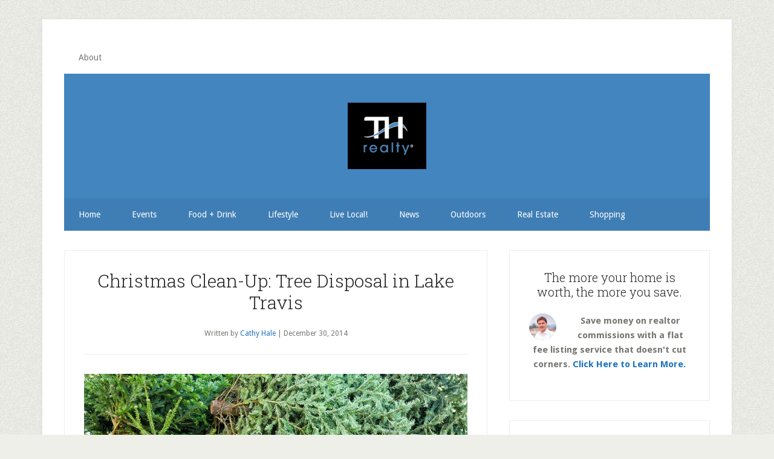

--- FILE ---
content_type: text/html; charset=UTF-8
request_url: https://laketravislifestyle.com/christmas-clean-up-tree-disposal-in-lake-travis/
body_size: 9290
content:
<!DOCTYPE html>
<html lang="en-US">
<head >
<meta charset="UTF-8" />
<meta name="viewport" content="width=device-width, initial-scale=1" />
<title>Christmas Clean-Up: Tree Disposal in Lake Travis</title>
<meta name='robots' content='max-image-preview:large' />
	<style>img:is([sizes="auto" i], [sizes^="auto," i]) { contain-intrinsic-size: 3000px 1500px }</style>
	<link rel='dns-prefetch' href='//fonts.googleapis.com' />
<link rel="alternate" type="application/rss+xml" title="Lake Travis Lifestyle &raquo; Feed" href="https://laketravislifestyle.com/feed/" />
<link rel="alternate" type="application/rss+xml" title="Lake Travis Lifestyle &raquo; Comments Feed" href="https://laketravislifestyle.com/comments/feed/" />
<link rel="canonical" href="https://laketravislifestyle.com/christmas-clean-up-tree-disposal-in-lake-travis/" />
<script type="text/javascript">
/* <![CDATA[ */
window._wpemojiSettings = {"baseUrl":"https:\/\/s.w.org\/images\/core\/emoji\/16.0.1\/72x72\/","ext":".png","svgUrl":"https:\/\/s.w.org\/images\/core\/emoji\/16.0.1\/svg\/","svgExt":".svg","source":{"concatemoji":"https:\/\/laketravislifestyle.com\/wp-includes\/js\/wp-emoji-release.min.js?ver=6.8.3"}};
/*! This file is auto-generated */
!function(s,n){var o,i,e;function c(e){try{var t={supportTests:e,timestamp:(new Date).valueOf()};sessionStorage.setItem(o,JSON.stringify(t))}catch(e){}}function p(e,t,n){e.clearRect(0,0,e.canvas.width,e.canvas.height),e.fillText(t,0,0);var t=new Uint32Array(e.getImageData(0,0,e.canvas.width,e.canvas.height).data),a=(e.clearRect(0,0,e.canvas.width,e.canvas.height),e.fillText(n,0,0),new Uint32Array(e.getImageData(0,0,e.canvas.width,e.canvas.height).data));return t.every(function(e,t){return e===a[t]})}function u(e,t){e.clearRect(0,0,e.canvas.width,e.canvas.height),e.fillText(t,0,0);for(var n=e.getImageData(16,16,1,1),a=0;a<n.data.length;a++)if(0!==n.data[a])return!1;return!0}function f(e,t,n,a){switch(t){case"flag":return n(e,"\ud83c\udff3\ufe0f\u200d\u26a7\ufe0f","\ud83c\udff3\ufe0f\u200b\u26a7\ufe0f")?!1:!n(e,"\ud83c\udde8\ud83c\uddf6","\ud83c\udde8\u200b\ud83c\uddf6")&&!n(e,"\ud83c\udff4\udb40\udc67\udb40\udc62\udb40\udc65\udb40\udc6e\udb40\udc67\udb40\udc7f","\ud83c\udff4\u200b\udb40\udc67\u200b\udb40\udc62\u200b\udb40\udc65\u200b\udb40\udc6e\u200b\udb40\udc67\u200b\udb40\udc7f");case"emoji":return!a(e,"\ud83e\udedf")}return!1}function g(e,t,n,a){var r="undefined"!=typeof WorkerGlobalScope&&self instanceof WorkerGlobalScope?new OffscreenCanvas(300,150):s.createElement("canvas"),o=r.getContext("2d",{willReadFrequently:!0}),i=(o.textBaseline="top",o.font="600 32px Arial",{});return e.forEach(function(e){i[e]=t(o,e,n,a)}),i}function t(e){var t=s.createElement("script");t.src=e,t.defer=!0,s.head.appendChild(t)}"undefined"!=typeof Promise&&(o="wpEmojiSettingsSupports",i=["flag","emoji"],n.supports={everything:!0,everythingExceptFlag:!0},e=new Promise(function(e){s.addEventListener("DOMContentLoaded",e,{once:!0})}),new Promise(function(t){var n=function(){try{var e=JSON.parse(sessionStorage.getItem(o));if("object"==typeof e&&"number"==typeof e.timestamp&&(new Date).valueOf()<e.timestamp+604800&&"object"==typeof e.supportTests)return e.supportTests}catch(e){}return null}();if(!n){if("undefined"!=typeof Worker&&"undefined"!=typeof OffscreenCanvas&&"undefined"!=typeof URL&&URL.createObjectURL&&"undefined"!=typeof Blob)try{var e="postMessage("+g.toString()+"("+[JSON.stringify(i),f.toString(),p.toString(),u.toString()].join(",")+"));",a=new Blob([e],{type:"text/javascript"}),r=new Worker(URL.createObjectURL(a),{name:"wpTestEmojiSupports"});return void(r.onmessage=function(e){c(n=e.data),r.terminate(),t(n)})}catch(e){}c(n=g(i,f,p,u))}t(n)}).then(function(e){for(var t in e)n.supports[t]=e[t],n.supports.everything=n.supports.everything&&n.supports[t],"flag"!==t&&(n.supports.everythingExceptFlag=n.supports.everythingExceptFlag&&n.supports[t]);n.supports.everythingExceptFlag=n.supports.everythingExceptFlag&&!n.supports.flag,n.DOMReady=!1,n.readyCallback=function(){n.DOMReady=!0}}).then(function(){return e}).then(function(){var e;n.supports.everything||(n.readyCallback(),(e=n.source||{}).concatemoji?t(e.concatemoji):e.wpemoji&&e.twemoji&&(t(e.twemoji),t(e.wpemoji)))}))}((window,document),window._wpemojiSettings);
/* ]]> */
</script>
<link rel='stylesheet' id='lifestyle-pro-css' href='https://laketravislifestyle.com/wp-content/themes/lifestyle-pro/style.css?ver=3.2.4' type='text/css' media='all' />
<style id='lifestyle-pro-inline-css' type='text/css'>


		a,
		.archive-pagination li a:focus,
		.archive-pagination li a:hover,
		.archive-pagination li.active a,
		.entry-title a:focus,
		.entry-title a:hover {
			color: #1e73be;
		}

		@media only screen and (max-width: 800px) {
			.menu-toggle:focus,
			.menu-toggle:hover,
			.sub-menu-toggle:focus,
			.sub-menu-toggle:hover {
				color: #1e73be;
			}
		}

		

		button,
		input[type="button"],
		input[type="reset"],
		input[type="submit"],
		.button,
		.entry-content .button,
		.lifestyle-pro-home .content .widget-title,
		.nav-secondary,
		.site-footer,
		.site-header {
			background-color: #4285bf;
			color: #ffffff;
		}

		.site-description,
		.site-footer a,
		.site-header .menu-toggle,
		.site-header .sub-menu-toggle,
		.site-header .widget-area a,
		.site-header .widget-area,
		.site-header .widget-title,
		.site-title a,
		.site-title a:focus,
		.site-title a:hover {
			color: #ffffff;
		}

		.site-footer a:focus,
		.site-footer a:hover,
		.site-header .menu-toggle:focus,
		.site-header .menu-toggle:hover,
		.site-header .sub-menu-toggle:focus,
		.site-header .sub-menu-toggle:hover {
			color: #cdcdcd;
		}

		@media only screen and (max-width: 767px) {

			.site-header .genesis-nav-menu .current-menu-item > a,
			.site-header .genesis-responsive-menu .sub-menu a {
				color: #ffffff;
			}

			.site-header .genesis-responsive-menu a:focus,
			.site-header .genesis-responsive-menu a:hover,
			.site-header .genesis-responsive-menu .current-menu-item > a:hover,
			.site-header .genesis-responsive-menu .sub-menu a:focus,
			.site-header .genesis-responsive-menu .sub-menu a:hover {
				color: #cdcdcd;
			}
		}

		
</style>
<style id='wp-emoji-styles-inline-css' type='text/css'>

	img.wp-smiley, img.emoji {
		display: inline !important;
		border: none !important;
		box-shadow: none !important;
		height: 1em !important;
		width: 1em !important;
		margin: 0 0.07em !important;
		vertical-align: -0.1em !important;
		background: none !important;
		padding: 0 !important;
	}
</style>
<link rel='stylesheet' id='wp-block-library-css' href='https://laketravislifestyle.com/wp-includes/css/dist/block-library/style.min.css?ver=6.8.3' type='text/css' media='all' />
<style id='classic-theme-styles-inline-css' type='text/css'>
/*! This file is auto-generated */
.wp-block-button__link{color:#fff;background-color:#32373c;border-radius:9999px;box-shadow:none;text-decoration:none;padding:calc(.667em + 2px) calc(1.333em + 2px);font-size:1.125em}.wp-block-file__button{background:#32373c;color:#fff;text-decoration:none}
</style>
<style id='global-styles-inline-css' type='text/css'>
:root{--wp--preset--aspect-ratio--square: 1;--wp--preset--aspect-ratio--4-3: 4/3;--wp--preset--aspect-ratio--3-4: 3/4;--wp--preset--aspect-ratio--3-2: 3/2;--wp--preset--aspect-ratio--2-3: 2/3;--wp--preset--aspect-ratio--16-9: 16/9;--wp--preset--aspect-ratio--9-16: 9/16;--wp--preset--color--black: #000000;--wp--preset--color--cyan-bluish-gray: #abb8c3;--wp--preset--color--white: #ffffff;--wp--preset--color--pale-pink: #f78da7;--wp--preset--color--vivid-red: #cf2e2e;--wp--preset--color--luminous-vivid-orange: #ff6900;--wp--preset--color--luminous-vivid-amber: #fcb900;--wp--preset--color--light-green-cyan: #7bdcb5;--wp--preset--color--vivid-green-cyan: #00d084;--wp--preset--color--pale-cyan-blue: #8ed1fc;--wp--preset--color--vivid-cyan-blue: #0693e3;--wp--preset--color--vivid-purple: #9b51e0;--wp--preset--gradient--vivid-cyan-blue-to-vivid-purple: linear-gradient(135deg,rgba(6,147,227,1) 0%,rgb(155,81,224) 100%);--wp--preset--gradient--light-green-cyan-to-vivid-green-cyan: linear-gradient(135deg,rgb(122,220,180) 0%,rgb(0,208,130) 100%);--wp--preset--gradient--luminous-vivid-amber-to-luminous-vivid-orange: linear-gradient(135deg,rgba(252,185,0,1) 0%,rgba(255,105,0,1) 100%);--wp--preset--gradient--luminous-vivid-orange-to-vivid-red: linear-gradient(135deg,rgba(255,105,0,1) 0%,rgb(207,46,46) 100%);--wp--preset--gradient--very-light-gray-to-cyan-bluish-gray: linear-gradient(135deg,rgb(238,238,238) 0%,rgb(169,184,195) 100%);--wp--preset--gradient--cool-to-warm-spectrum: linear-gradient(135deg,rgb(74,234,220) 0%,rgb(151,120,209) 20%,rgb(207,42,186) 40%,rgb(238,44,130) 60%,rgb(251,105,98) 80%,rgb(254,248,76) 100%);--wp--preset--gradient--blush-light-purple: linear-gradient(135deg,rgb(255,206,236) 0%,rgb(152,150,240) 100%);--wp--preset--gradient--blush-bordeaux: linear-gradient(135deg,rgb(254,205,165) 0%,rgb(254,45,45) 50%,rgb(107,0,62) 100%);--wp--preset--gradient--luminous-dusk: linear-gradient(135deg,rgb(255,203,112) 0%,rgb(199,81,192) 50%,rgb(65,88,208) 100%);--wp--preset--gradient--pale-ocean: linear-gradient(135deg,rgb(255,245,203) 0%,rgb(182,227,212) 50%,rgb(51,167,181) 100%);--wp--preset--gradient--electric-grass: linear-gradient(135deg,rgb(202,248,128) 0%,rgb(113,206,126) 100%);--wp--preset--gradient--midnight: linear-gradient(135deg,rgb(2,3,129) 0%,rgb(40,116,252) 100%);--wp--preset--font-size--small: 13px;--wp--preset--font-size--medium: 20px;--wp--preset--font-size--large: 36px;--wp--preset--font-size--x-large: 42px;--wp--preset--spacing--20: 0.44rem;--wp--preset--spacing--30: 0.67rem;--wp--preset--spacing--40: 1rem;--wp--preset--spacing--50: 1.5rem;--wp--preset--spacing--60: 2.25rem;--wp--preset--spacing--70: 3.38rem;--wp--preset--spacing--80: 5.06rem;--wp--preset--shadow--natural: 6px 6px 9px rgba(0, 0, 0, 0.2);--wp--preset--shadow--deep: 12px 12px 50px rgba(0, 0, 0, 0.4);--wp--preset--shadow--sharp: 6px 6px 0px rgba(0, 0, 0, 0.2);--wp--preset--shadow--outlined: 6px 6px 0px -3px rgba(255, 255, 255, 1), 6px 6px rgba(0, 0, 0, 1);--wp--preset--shadow--crisp: 6px 6px 0px rgba(0, 0, 0, 1);}:where(.is-layout-flex){gap: 0.5em;}:where(.is-layout-grid){gap: 0.5em;}body .is-layout-flex{display: flex;}.is-layout-flex{flex-wrap: wrap;align-items: center;}.is-layout-flex > :is(*, div){margin: 0;}body .is-layout-grid{display: grid;}.is-layout-grid > :is(*, div){margin: 0;}:where(.wp-block-columns.is-layout-flex){gap: 2em;}:where(.wp-block-columns.is-layout-grid){gap: 2em;}:where(.wp-block-post-template.is-layout-flex){gap: 1.25em;}:where(.wp-block-post-template.is-layout-grid){gap: 1.25em;}.has-black-color{color: var(--wp--preset--color--black) !important;}.has-cyan-bluish-gray-color{color: var(--wp--preset--color--cyan-bluish-gray) !important;}.has-white-color{color: var(--wp--preset--color--white) !important;}.has-pale-pink-color{color: var(--wp--preset--color--pale-pink) !important;}.has-vivid-red-color{color: var(--wp--preset--color--vivid-red) !important;}.has-luminous-vivid-orange-color{color: var(--wp--preset--color--luminous-vivid-orange) !important;}.has-luminous-vivid-amber-color{color: var(--wp--preset--color--luminous-vivid-amber) !important;}.has-light-green-cyan-color{color: var(--wp--preset--color--light-green-cyan) !important;}.has-vivid-green-cyan-color{color: var(--wp--preset--color--vivid-green-cyan) !important;}.has-pale-cyan-blue-color{color: var(--wp--preset--color--pale-cyan-blue) !important;}.has-vivid-cyan-blue-color{color: var(--wp--preset--color--vivid-cyan-blue) !important;}.has-vivid-purple-color{color: var(--wp--preset--color--vivid-purple) !important;}.has-black-background-color{background-color: var(--wp--preset--color--black) !important;}.has-cyan-bluish-gray-background-color{background-color: var(--wp--preset--color--cyan-bluish-gray) !important;}.has-white-background-color{background-color: var(--wp--preset--color--white) !important;}.has-pale-pink-background-color{background-color: var(--wp--preset--color--pale-pink) !important;}.has-vivid-red-background-color{background-color: var(--wp--preset--color--vivid-red) !important;}.has-luminous-vivid-orange-background-color{background-color: var(--wp--preset--color--luminous-vivid-orange) !important;}.has-luminous-vivid-amber-background-color{background-color: var(--wp--preset--color--luminous-vivid-amber) !important;}.has-light-green-cyan-background-color{background-color: var(--wp--preset--color--light-green-cyan) !important;}.has-vivid-green-cyan-background-color{background-color: var(--wp--preset--color--vivid-green-cyan) !important;}.has-pale-cyan-blue-background-color{background-color: var(--wp--preset--color--pale-cyan-blue) !important;}.has-vivid-cyan-blue-background-color{background-color: var(--wp--preset--color--vivid-cyan-blue) !important;}.has-vivid-purple-background-color{background-color: var(--wp--preset--color--vivid-purple) !important;}.has-black-border-color{border-color: var(--wp--preset--color--black) !important;}.has-cyan-bluish-gray-border-color{border-color: var(--wp--preset--color--cyan-bluish-gray) !important;}.has-white-border-color{border-color: var(--wp--preset--color--white) !important;}.has-pale-pink-border-color{border-color: var(--wp--preset--color--pale-pink) !important;}.has-vivid-red-border-color{border-color: var(--wp--preset--color--vivid-red) !important;}.has-luminous-vivid-orange-border-color{border-color: var(--wp--preset--color--luminous-vivid-orange) !important;}.has-luminous-vivid-amber-border-color{border-color: var(--wp--preset--color--luminous-vivid-amber) !important;}.has-light-green-cyan-border-color{border-color: var(--wp--preset--color--light-green-cyan) !important;}.has-vivid-green-cyan-border-color{border-color: var(--wp--preset--color--vivid-green-cyan) !important;}.has-pale-cyan-blue-border-color{border-color: var(--wp--preset--color--pale-cyan-blue) !important;}.has-vivid-cyan-blue-border-color{border-color: var(--wp--preset--color--vivid-cyan-blue) !important;}.has-vivid-purple-border-color{border-color: var(--wp--preset--color--vivid-purple) !important;}.has-vivid-cyan-blue-to-vivid-purple-gradient-background{background: var(--wp--preset--gradient--vivid-cyan-blue-to-vivid-purple) !important;}.has-light-green-cyan-to-vivid-green-cyan-gradient-background{background: var(--wp--preset--gradient--light-green-cyan-to-vivid-green-cyan) !important;}.has-luminous-vivid-amber-to-luminous-vivid-orange-gradient-background{background: var(--wp--preset--gradient--luminous-vivid-amber-to-luminous-vivid-orange) !important;}.has-luminous-vivid-orange-to-vivid-red-gradient-background{background: var(--wp--preset--gradient--luminous-vivid-orange-to-vivid-red) !important;}.has-very-light-gray-to-cyan-bluish-gray-gradient-background{background: var(--wp--preset--gradient--very-light-gray-to-cyan-bluish-gray) !important;}.has-cool-to-warm-spectrum-gradient-background{background: var(--wp--preset--gradient--cool-to-warm-spectrum) !important;}.has-blush-light-purple-gradient-background{background: var(--wp--preset--gradient--blush-light-purple) !important;}.has-blush-bordeaux-gradient-background{background: var(--wp--preset--gradient--blush-bordeaux) !important;}.has-luminous-dusk-gradient-background{background: var(--wp--preset--gradient--luminous-dusk) !important;}.has-pale-ocean-gradient-background{background: var(--wp--preset--gradient--pale-ocean) !important;}.has-electric-grass-gradient-background{background: var(--wp--preset--gradient--electric-grass) !important;}.has-midnight-gradient-background{background: var(--wp--preset--gradient--midnight) !important;}.has-small-font-size{font-size: var(--wp--preset--font-size--small) !important;}.has-medium-font-size{font-size: var(--wp--preset--font-size--medium) !important;}.has-large-font-size{font-size: var(--wp--preset--font-size--large) !important;}.has-x-large-font-size{font-size: var(--wp--preset--font-size--x-large) !important;}
:where(.wp-block-post-template.is-layout-flex){gap: 1.25em;}:where(.wp-block-post-template.is-layout-grid){gap: 1.25em;}
:where(.wp-block-columns.is-layout-flex){gap: 2em;}:where(.wp-block-columns.is-layout-grid){gap: 2em;}
:root :where(.wp-block-pullquote){font-size: 1.5em;line-height: 1.6;}
</style>
<link rel='stylesheet' id='dashicons-css' href='https://laketravislifestyle.com/wp-includes/css/dashicons.min.css?ver=6.8.3' type='text/css' media='all' />
<link rel='stylesheet' id='google-fonts-css' href='//fonts.googleapis.com/css?family=Droid+Sans%3A400%2C700%7CRoboto+Slab%3A400%2C300%2C700&#038;ver=3.2.4' type='text/css' media='all' />
<script type="text/javascript" src="https://laketravislifestyle.com/wp-includes/js/jquery/jquery.min.js?ver=3.7.1" id="jquery-core-js"></script>
<script type="text/javascript" src="https://laketravislifestyle.com/wp-includes/js/jquery/jquery-migrate.min.js?ver=3.4.1" id="jquery-migrate-js"></script>
<link rel="https://api.w.org/" href="https://laketravislifestyle.com/wp-json/" /><link rel="alternate" title="JSON" type="application/json" href="https://laketravislifestyle.com/wp-json/wp/v2/posts/8991" /><link rel="EditURI" type="application/rsd+xml" title="RSD" href="https://laketravislifestyle.com/xmlrpc.php?rsd" />
<link rel="alternate" title="oEmbed (JSON)" type="application/json+oembed" href="https://laketravislifestyle.com/wp-json/oembed/1.0/embed?url=https%3A%2F%2Flaketravislifestyle.com%2Fchristmas-clean-up-tree-disposal-in-lake-travis%2F" />
<link rel="alternate" title="oEmbed (XML)" type="text/xml+oembed" href="https://laketravislifestyle.com/wp-json/oembed/1.0/embed?url=https%3A%2F%2Flaketravislifestyle.com%2Fchristmas-clean-up-tree-disposal-in-lake-travis%2F&#038;format=xml" />
<link rel="icon" href="https://laketravislifestyle.com/wp-content/themes/lifestyle-pro/images/favicon.ico" />
<link rel="pingback" href="https://laketravislifestyle.com/xmlrpc.php" />
<script>
  (function(i,s,o,g,r,a,m){i['GoogleAnalyticsObject']=r;i[r]=i[r]||function(){
  (i[r].q=i[r].q||[]).push(arguments)},i[r].l=1*new Date();a=s.createElement(o),
  m=s.getElementsByTagName(o)[0];a.async=1;a.src=g;m.parentNode.insertBefore(a,m)
  })(window,document,'script','//www.google-analytics.com/analytics.js','ga');

  ga('create', 'UA-42941618-1', 'auto');
  ga('send', 'pageview');

</script>
<script type="text/javascript" src="//analytics.aweber.com/js/awt_analytics.js?id=7UM8"></script><style type="text/css">.site-title a { background: url(https://laketravislifestyle.com/wp-content/uploads/2023/02/cropped-THRealty-Final.jpg) no-repeat !important; }</style>
<style type="text/css" id="custom-background-css">
body.custom-background { background-image: url("https://laketravislifestyle.com/wp-content/themes/lifestyle-pro/images/bg.png"); background-position: left top; background-size: auto; background-repeat: repeat; background-attachment: fixed; }
</style>
	</head>
<body class="wp-singular post-template-default single single-post postid-8991 single-format-standard custom-background wp-theme-genesis wp-child-theme-lifestyle-pro custom-header header-image header-full-width content-sidebar genesis-breadcrumbs-hidden genesis-footer-widgets-visible" itemscope itemtype="https://schema.org/WebPage"><div class="site-container"><ul class="genesis-skip-link"><li><a href="#genesis-nav-secondary" class="screen-reader-shortcut"> Skip to secondary menu</a></li><li><a href="#genesis-content" class="screen-reader-shortcut"> Skip to main content</a></li><li><a href="#genesis-sidebar-primary" class="screen-reader-shortcut"> Skip to primary sidebar</a></li><li><a href="#genesis-footer-widgets" class="screen-reader-shortcut"> Skip to footer</a></li></ul><div class="site-container-wrap"><nav class="nav-primary" aria-label="Main" itemscope itemtype="https://schema.org/SiteNavigationElement" id="genesis-nav-primary"><div class="wrap"><ul id="menu-secondary-menu" class="menu genesis-nav-menu menu-primary js-superfish"><li id="menu-item-14360" class="menu-item menu-item-type-taxonomy menu-item-object-category menu-item-14360"><a href="https://laketravislifestyle.com/category/about-lake-travis-tx/" itemprop="url"><span itemprop="name">About</span></a></li>
</ul></div></nav><header class="site-header" itemscope itemtype="https://schema.org/WPHeader"><div class="wrap"><div class="title-area"><p class="site-title" itemprop="headline"><a href="https://laketravislifestyle.com/">Lake Travis Lifestyle</a></p><p class="site-description" itemprop="description">Your Guide to Lake Travis, Austin TX</p></div></div></header><nav class="nav-secondary" aria-label="Secondary" id="genesis-nav-secondary" itemscope itemtype="https://schema.org/SiteNavigationElement"><div class="wrap"><ul id="menu-primary-menu" class="menu genesis-nav-menu menu-secondary js-superfish"><li id="menu-item-14613" class="menu-item menu-item-type-custom menu-item-object-custom menu-item-home menu-item-14613"><a href="https://laketravislifestyle.com/" itemprop="url"><span itemprop="name">Home</span></a></li>
<li id="menu-item-14347" class="menu-item menu-item-type-taxonomy menu-item-object-category menu-item-14347"><a href="https://laketravislifestyle.com/category/lake-travis-area-events/" itemprop="url"><span itemprop="name">Events</span></a></li>
<li id="menu-item-14348" class="menu-item menu-item-type-taxonomy menu-item-object-category menu-item-14348"><a href="https://laketravislifestyle.com/category/lake-travis-area-restaurants/" itemprop="url"><span itemprop="name">Food + Drink</span></a></li>
<li id="menu-item-14350" class="menu-item menu-item-type-taxonomy menu-item-object-category current-post-ancestor current-menu-parent current-post-parent menu-item-14350"><a href="https://laketravislifestyle.com/category/lifestyle/" itemprop="url"><span itemprop="name">Lifestyle</span></a></li>
<li id="menu-item-19614" class="menu-item menu-item-type-taxonomy menu-item-object-category menu-item-19614"><a href="https://laketravislifestyle.com/category/live-local/" itemprop="url"><span itemprop="name">Live Local!</span></a></li>
<li id="menu-item-24999" class="menu-item menu-item-type-taxonomy menu-item-object-category menu-item-24999"><a href="https://laketravislifestyle.com/category/lake-travis-news/" itemprop="url"><span itemprop="name">News</span></a></li>
<li id="menu-item-14352" class="menu-item menu-item-type-taxonomy menu-item-object-category menu-item-14352"><a href="https://laketravislifestyle.com/category/lake-travis-recreation-outdoors/" itemprop="url"><span itemprop="name">Outdoors</span></a></li>
<li id="menu-item-24983" class="menu-item menu-item-type-custom menu-item-object-custom menu-item-24983"><a href="http://toddhower.com/" itemprop="url"><span itemprop="name">Real Estate</span></a></li>
<li id="menu-item-14354" class="menu-item menu-item-type-taxonomy menu-item-object-category menu-item-14354"><a href="https://laketravislifestyle.com/category/lake-travis-area-shopping/" itemprop="url"><span itemprop="name">Shopping</span></a></li>
</ul></div></nav><div class="site-inner"><div class="content-sidebar-wrap"><main class="content" id="genesis-content"><article class="post-8991 post type-post status-publish format-standard has-post-thumbnail category-lifestyle tag-christmas-tree-disposal-lake-travis tag-christmas-tree-recycling tag-pec-tree-recycling tag-tree-recycling-austin entry" aria-label="Christmas Clean-Up: Tree Disposal in Lake Travis" itemscope itemtype="https://schema.org/CreativeWork"><header class="entry-header"><h1 class="entry-title" itemprop="headline">Christmas Clean-Up: Tree Disposal in Lake Travis</h1>
<p class="entry-meta">Written by <span class="entry-author" itemprop="author" itemscope itemtype="https://schema.org/Person"><a href="https://laketravislifestyle.com/author/cathy-hale/" class="entry-author-link" rel="author" itemprop="url"><span class="entry-author-name" itemprop="name">Cathy Hale</span></a></span> | <time class="entry-time" itemprop="datePublished" datetime="2014-12-30T10:01:16-06:00">December 30, 2014</time> </p></header><div class="entry-content" itemprop="text"><p><a href="https://laketravislifestyle.com/wp-content/uploads/2014/12/Composting-Christmas-Tree-e1419954492165.jpg"><img decoding="async" class="alignnone size-full wp-image-9007" src="https://laketravislifestyle.com/wp-content/uploads/2014/12/Composting-Christmas-Tree-e1419954492165.jpg" alt="Composting Christmas Tree" width="900" height="553" srcset="https://laketravislifestyle.com/wp-content/uploads/2014/12/Composting-Christmas-Tree-e1419954492165.jpg 900w, https://laketravislifestyle.com/wp-content/uploads/2014/12/Composting-Christmas-Tree-e1419954492165-300x184.jpg 300w, https://laketravislifestyle.com/wp-content/uploads/2014/12/Composting-Christmas-Tree-e1419954492165-504x310.jpg 504w, https://laketravislifestyle.com/wp-content/uploads/2014/12/Composting-Christmas-Tree-e1419954492165-200x123.jpg 200w" sizes="(max-width: 900px) 100vw, 900px" /></a></p>
<p>For most of us it&#8217;s time to pack up the ornaments and the festive decorations, so we thought we&#8217;d share a few helpful items with you to make your post-Christmas clean-up a little bit easier. There are many places throughout Lake Travis where you can drop off your tree for disposal/recycling.</p>
<p>If you decorated a roadside tree in the area to &#8220;Keep Austin Weird,&#8221; don&#8217;t forget to clean up that tree as well. We have to keep Austin beautiful too!</p>
<p><span id="more-8991"></span></p>
<p>The <a href="http://www.lakeway-tx.gov/civicalerts.aspx?AID=609" target="_blank">City of Lakeway</a> is offering tree disposal for live Christmas trees. Lakeway residents may chop them into 3-foot lengths and place them on the curb on their normal trash day. Trees must be completely free of decorations. You also have the option of dropping them off between the hours of 7:00am &#8211; 4:00pm at Lakeway Public Works Department, 3303 Serene Hills, in Lakeway.</p>
<p>Residents of <a href="http://www.steinerranchhoa.org/" target="_blank">Steiner Ranch</a> can recycle their Christmas trees by dropping them off at the entrance of WCID Water Treatment driveway at Quinlan Park Road and Logan’s Way. Trees must be free of all decorations including nails, wires and tinsel. Please place your tree on the right side of the driveway. You can drop off your trees through January 4.</p>
<p><a href="http://www.pec.coop/Home/contactus/locations.aspx" target="_blank">Pedernales Electric Cooperative</a> is offering Christmas tree recycling until January 9. They will take your natural, undecorated tree and use the recycled materials for mulch that will be donated to area parks and playgrounds in their 8,100-square-mile service territory. Go to their website to find the office closest to you. The Lake Travis area office address is 4503 Ranch Road 620 North.</p>
<!--<rdf:RDF xmlns:rdf="http://www.w3.org/1999/02/22-rdf-syntax-ns#"
			xmlns:dc="http://purl.org/dc/elements/1.1/"
			xmlns:trackback="http://madskills.com/public/xml/rss/module/trackback/">
		<rdf:Description rdf:about="https://laketravislifestyle.com/christmas-clean-up-tree-disposal-in-lake-travis/"
    dc:identifier="https://laketravislifestyle.com/christmas-clean-up-tree-disposal-in-lake-travis/"
    dc:title="Christmas Clean-Up: Tree Disposal in Lake Travis"
    trackback:ping="https://laketravislifestyle.com/christmas-clean-up-tree-disposal-in-lake-travis/trackback/" />
</rdf:RDF>-->
</div><footer class="entry-footer"></footer></article><section class="author-box" itemprop="author" itemscope itemtype="https://schema.org/Person"><img alt='' src='https://secure.gravatar.com/avatar/1b0de6f984b7abe11270f45ad5702fa45164998ba395f5e5a26242ae8411b514?s=96&#038;d=mm&#038;r=g' srcset='https://secure.gravatar.com/avatar/1b0de6f984b7abe11270f45ad5702fa45164998ba395f5e5a26242ae8411b514?s=192&#038;d=mm&#038;r=g 2x' class='avatar avatar-96 photo' height='96' width='96' decoding='async'/><h4 class="author-box-title">About <span itemprop="name">Cathy Hale</span></h4><div class="author-box-content" itemprop="description"><p>Cathy is a nationally recognized writer, marketing nerd and proud mom of two. In addition to her role as Senior Staff Writer for Lake Travis Lifestyle, Cathy is a content writer for brands like Little Remedies and Clear Eyes. Over the years, she has been featured as a mommy influencer for Babble, iVillage, SELF, Parents and BabyCenter. She's been happily navigating the wild world of motherhood in Lakeway since 2007. Catch her on Instagram: <a href="https://www.instagram.com/cathyatx/">@CathyATX</a></p>
</div></section></main><aside class="sidebar sidebar-primary widget-area" role="complementary" aria-label="Primary Sidebar" itemscope itemtype="https://schema.org/WPSideBar" id="genesis-sidebar-primary"><h2 class="genesis-sidebar-title screen-reader-text">Primary Sidebar</h2><section id="user-profile-7" class="widget user-profile"><div class="widget-wrap"><h3 class="widgettitle widget-title">The more your home is worth, the more you save.</h3>
<p><span class="alignleft"><img alt='' src='https://secure.gravatar.com/avatar/5a3bd38fe3a3200a79dace6cffc0979338012582d3978a23c6d1dc35cb5d2671?s=45&#038;d=mm&#038;r=g' srcset='https://secure.gravatar.com/avatar/5a3bd38fe3a3200a79dace6cffc0979338012582d3978a23c6d1dc35cb5d2671?s=90&#038;d=mm&#038;r=g 2x' class='avatar avatar-45 photo' height='45' width='45' loading='lazy' decoding='async'/></span><strong>Save money on realtor commissions with a flat fee listing service that doesn't cut corners.<a target="_blank" href="https://toddhower.com/" xlink="href"> Click Here to Learn More.</a></p>
</div></section>
<section id="search-3" class="widget widget_search"><div class="widget-wrap"><h3 class="widgettitle widget-title">Looking for something?</h3>
<form class="search-form" method="get" action="https://laketravislifestyle.com/" role="search" itemprop="potentialAction" itemscope itemtype="https://schema.org/SearchAction"><label class="search-form-label screen-reader-text" for="searchform-1">Search this website</label><input class="search-form-input" type="search" name="s" id="searchform-1" placeholder="Search this website" itemprop="query-input"><input class="search-form-submit" type="submit" value="Search"><meta content="https://laketravislifestyle.com/?s={s}" itemprop="target"></form></div></section>
</aside></div></div><div class="footer-widgets" id="genesis-footer-widgets"><h2 class="genesis-sidebar-title screen-reader-text">Footer</h2><div class="wrap"><div class="widget-area footer-widgets-1 footer-widget-area"><section id="text-11" class="widget widget_text"><div class="widget-wrap"><h3 class="widgettitle widget-title">Legal Notice</h3>
			<div class="textwidget"><p>TREC <a href="http://toddhower.com/wp-content/uploads/Information-About-Brokerage-Services-TAR-2501.pdf">Information About Brokerage Services</a></p>
<p><a href="https://www.trec.texas.gov/forms/consumer-protection-notice">Texas Real Estate Commission Consumer Protection Notice</a></p>
<p><a class="iubenda-nostyle no-brand iubenda-embed iub-legal-only" title="Privacy Policy" href="https://www.iubenda.com/privacy-policy/62879251">Privacy Policy</a> <script type="text/javascript">(function (w,d) {var loader = function () {var s = d.createElement("script"), tag = d.getElementsByTagName("script")[0]; s.src="https://cdn.iubenda.com/iubenda.js"; tag.parentNode.insertBefore(s,tag);}; if(w.addEventListener){w.addEventListener("load", loader, false);}else if(w.attachEvent){w.attachEvent("onload", loader);}else{w.onload = loader;}})(window, document);</script></p>
<p><a class="iubenda-nostyle no-brand iubenda-embed " title="Cookie Policy" href="https://www.iubenda.com/privacy-policy/62879251/cookie-policy">Cookie Policy</a> <script type="text/javascript">(function (w,d) {var loader = function () {var s = d.createElement("script"), tag = d.getElementsByTagName("script")[0]; s.src="https://cdn.iubenda.com/iubenda.js"; tag.parentNode.insertBefore(s,tag);}; if(w.addEventListener){w.addEventListener("load", loader, false);}else if(w.attachEvent){w.attachEvent("onload", loader);}else{w.onload = loader;}})(window, document);</script></p>
<p><a href="https://laketravislifestyle.com/digital-millennium-copyright-act-dmca/">Digital Millennium Copyright Act (DMCA)</a></p>
</div>
		</div></section>
</div></div></div><footer class="site-footer" itemscope itemtype="https://schema.org/WPFooter"><div class="wrap"><p>Copyright &#x000A9;&nbsp;2026 Todd Hower Realty LLC. All rights reserved. · <a href="https://laketravislifestyle.com/wp-login.php">Log in</a></p></div></footer></div></div><script type="speculationrules">
{"prefetch":[{"source":"document","where":{"and":[{"href_matches":"\/*"},{"not":{"href_matches":["\/wp-*.php","\/wp-admin\/*","\/wp-content\/uploads\/*","\/wp-content\/*","\/wp-content\/plugins\/*","\/wp-content\/themes\/lifestyle-pro\/*","\/wp-content\/themes\/genesis\/*","\/*\\?(.+)"]}},{"not":{"selector_matches":"a[rel~=\"nofollow\"]"}},{"not":{"selector_matches":".no-prefetch, .no-prefetch a"}}]},"eagerness":"conservative"}]}
</script>
<script type="text/javascript" src="https://laketravislifestyle.com/wp-includes/js/hoverIntent.min.js?ver=1.10.2" id="hoverIntent-js"></script>
<script type="text/javascript" src="https://laketravislifestyle.com/wp-content/themes/genesis/lib/js/menu/superfish.min.js?ver=1.7.10" id="superfish-js"></script>
<script type="text/javascript" src="https://laketravislifestyle.com/wp-content/themes/genesis/lib/js/menu/superfish.args.min.js?ver=3.3.3" id="superfish-args-js"></script>
<script type="text/javascript" src="https://laketravislifestyle.com/wp-content/themes/genesis/lib/js/skip-links.min.js?ver=3.3.3" id="skip-links-js"></script>
<script type="text/javascript" id="lifestyle-responsive-menu-js-extra">
/* <![CDATA[ */
var genesis_responsive_menu = {"mainMenu":"Menu","subMenu":"Submenu","menuClasses":{"combine":[".nav-primary",".nav-header",".nav-secondary"]}};
/* ]]> */
</script>
<script type="text/javascript" src="https://laketravislifestyle.com/wp-content/themes/lifestyle-pro/js/responsive-menus.min.js?ver=3.2.4" id="lifestyle-responsive-menu-js"></script>
<script defer src="https://static.cloudflareinsights.com/beacon.min.js/vcd15cbe7772f49c399c6a5babf22c1241717689176015" integrity="sha512-ZpsOmlRQV6y907TI0dKBHq9Md29nnaEIPlkf84rnaERnq6zvWvPUqr2ft8M1aS28oN72PdrCzSjY4U6VaAw1EQ==" data-cf-beacon='{"version":"2024.11.0","token":"0e93d5bfc0ad46929ded13e00e1e9600","r":1,"server_timing":{"name":{"cfCacheStatus":true,"cfEdge":true,"cfExtPri":true,"cfL4":true,"cfOrigin":true,"cfSpeedBrain":true},"location_startswith":null}}' crossorigin="anonymous"></script>
</body></html>
